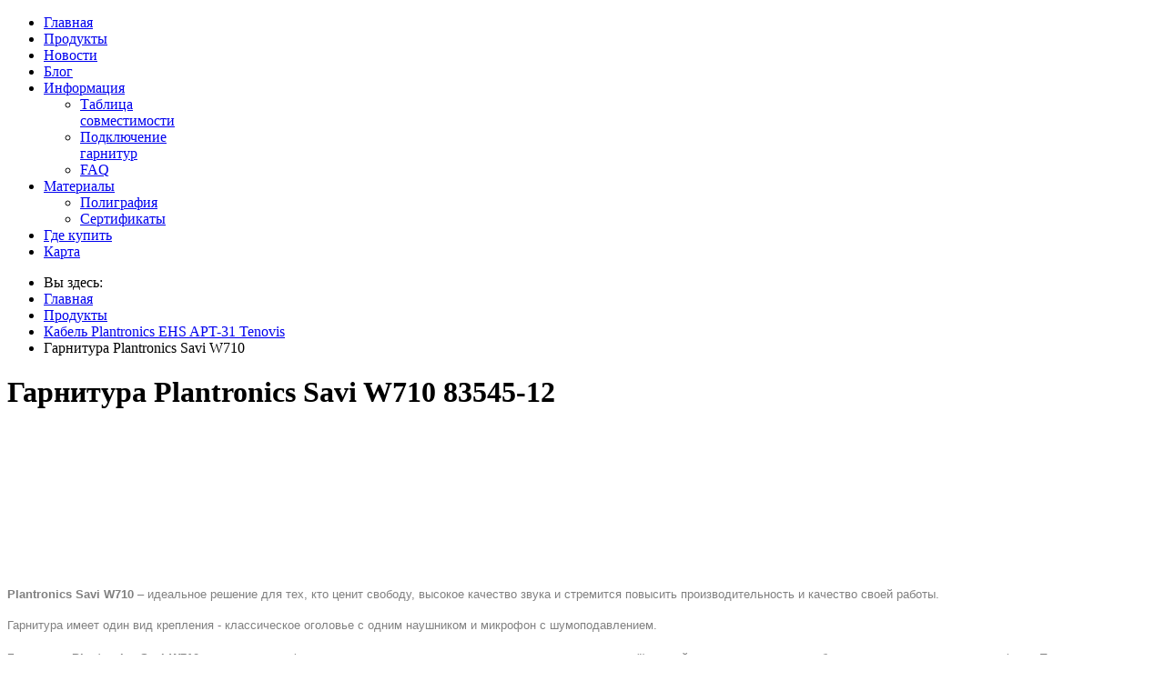

--- FILE ---
content_type: text/html; charset=utf-8
request_url: https://plantronics.kz/produkty/product/130-garnitura-plantronics-savi-w710/related_product-204.html
body_size: 10693
content:
<!doctype html>
<html xml:lang="ru-ru" lang="ru-ru" >
<head>
		<meta name="viewport" content="width=device-width, initial-scale=1.0">
	    	<base href="https://plantronics.kz/produkty/product/130-garnitura-plantronics-savi-w710/related_product-204.html" />
	<meta http-equiv="content-type" content="text/html; charset=utf-8" />
	<meta name="keywords" content="плантроникс, plantronics, купить в Алматы, plantroniks, bluetooth, наушник, гарнитура, hands-free, handsfree, беспроводное, ношения на ухе, гарнитура, беспроводной микрофон, телефон, сотовый, мобильный, связь, конференция, usb, телекоммуникации, мобильный, мобильность, voip, phone, компьютер, конференц-связь, голос, речь, аудио, центр обработки запросов, домашний офис, производительность, игры, офис, унифицированные коммуникации, UC." />
	<meta name="description" content="Гарнитура Plantronics Savi W710 имеет один вид крепления - классическое оголовье с одним наушником и микрофон с шумоподавлением." />
	<meta name="generator" content="Joomla! - Open Source Content Management" />
	<title>Гарнитура Plantronics Savi W710</title>
	<link href="/templates/rt_cerulean/favicon.ico" rel="shortcut icon" type="image/vnd.microsoft.icon" />
	<link href="/media/com_hikashop/css/frontend_old.css?t=1497516704" rel="stylesheet" type="text/css" />
	<link href="/plugins/system/jcemediabox/css/jcemediabox.css?v=1017" rel="stylesheet" type="text/css" />
	<link href="/plugins/system/jcemediabox/themes/standard/css/style.css?version=1017" rel="stylesheet" type="text/css" />
	<link href="/media/system/css/modal.css" rel="stylesheet" type="text/css" />
	<link href="/plugins/system/rokbox/assets/styles/rokbox.css" rel="stylesheet" type="text/css" />
	<link href="/templates/rt_cerulean/css-compiled/menu-29d3f3dff39b18c06af21fe99500bb4f.css" rel="stylesheet" type="text/css" />
	<link href="/libraries/gantry/css/grid-responsive.css" rel="stylesheet" type="text/css" />
	<link href="/templates/rt_cerulean/css/grid-responsive.css" rel="stylesheet" type="text/css" />
	<link href="/templates/rt_cerulean/css-compiled/bootstrap.css" rel="stylesheet" type="text/css" />
	<link href="/templates/rt_cerulean/css-compiled/master-bf34619637a27422bf92002f7e063a48.css" rel="stylesheet" type="text/css" />
	<link href="/templates/rt_cerulean/css/master-webkit.css" rel="stylesheet" type="text/css" />
	<link href="/templates/rt_cerulean/css-compiled/mediaqueries.css" rel="stylesheet" type="text/css" />
	<link href="/templates/rt_cerulean/css-compiled/thirdparty-k2.css" rel="stylesheet" type="text/css" />
	<style type="text/css">

#hikashop_category_information_module_186 div.hikashop_subcontainer {
	background:#FFFFFF;
}
#hikashop_category_information_module_186 .hikashop_rtop *,#hikashop_category_information_module_186 .hikashop_rbottom *{
	background:#FFFFFF;
}
			
#hikashop_category_information_module_186 div.hikashop_subcontainer,#hikashop_category_information_module_186 div.hikashop_subcontainer span {
	text-align:center;
}
#hikashop_category_information_module_186 div.hikashop_container {
	text-align:center;
}
			
#hikashop_category_information_module_186 div.hikashop_container {
	margin:10px 10px;
}
#hikashop_category_information_module_186 div.hikashop_category,#hikashop_category_information_module_186 div.hikashop_product{
	float:left;
}
#hikashop_category_information_module_186 .hikashop_subcontainer {
		 -moz-border-radius: 5px;
		-webkit-border-radius: 5px;
		-khtml-border-radius: 5px;
		border-radius: 5px;
}

			a, ul.menu li .separator {color:;}#rt-logo {background: url(/images/logo_9.png) 50% 0 no-repeat !important;}
#rt-logo {width: 189px;height: 79px;}

	</style>
	<script src="/media/com_hikashop/js/hikashop.js?v=230" type="text/javascript"></script>
	<script src="/plugins/system/jcemediabox/js/jcemediabox.js?v=1017" type="text/javascript"></script>
	<script src="/plugins/system/jcemediabox/js/mediaobject.js?v=1017" type="text/javascript"></script>
	<script src="/plugins/system/jcemediabox/addons/default.js?v=1017" type="text/javascript"></script>
	<script src="/media/system/js/mootools-core.js" type="text/javascript"></script>
	<script src="/media/system/js/core.js" type="text/javascript"></script>
	<script src="/media/system/js/mootools-more.js" type="text/javascript"></script>
	<script src="/media/system/js/modal.js" type="text/javascript"></script>
	<script src="/media/jui/js/jquery.min.js" type="text/javascript"></script>
	<script src="/media/jui/js/jquery-noconflict.js" type="text/javascript"></script>
	<script src="/media/jui/js/jquery-migrate.min.js" type="text/javascript"></script>
	<script src="/plugins/system/rokbox/assets/js/rokbox.js" type="text/javascript"></script>
	<script src="/libraries/gantry/js/gantry-totop.js" type="text/javascript"></script>
	<script src="/libraries/gantry/js/browser-engines.js" type="text/javascript"></script>
	<script src="/templates/rt_cerulean/js/rokmediaqueries.js" type="text/javascript"></script>
	<script src="/modules/mod_roknavmenu/themes/default/js/rokmediaqueries.js" type="text/javascript"></script>
	<script src="/templates/rt_cerulean/html/mod_roknavmenu/themes/default/js/sidemenu.js" type="text/javascript"></script>
	<script src="/media/jui/js/bootstrap.min.js" type="text/javascript"></script>
	<script type="text/javascript">
	JCEMediaObject.init('/', {flash:"10,0,22,87",windowmedia:"5,1,52,701",quicktime:"6,0,2,0",realmedia:"7,0,0,0",shockwave:"8,5,1,0"});JCEMediaBox.init({popup:{width:"",height:"",legacy:0,lightbox:0,shadowbox:0,resize:1,icons:1,overlay:1,overlayopacity:0.8,overlaycolor:"#000000",fadespeed:500,scalespeed:500,hideobjects:0,scrolling:"fixed",close:2,labels:{'close':'Закрыть','next':'Далее','previous':'Назад','cancel':'Отмена','numbers':'{$current} из {$total}'}},tooltip:{className:"tooltip",opacity:0.8,speed:150,position:"br",offsets:{x: 16, y: 16}},base:"/",imgpath:"plugins/system/jcemediabox/img",theme:"standard",themecustom:"",themepath:"plugins/system/jcemediabox/themes"});<!--
var hikashopFieldsJs=Array();
			hikashopFieldsJs['reqFieldsComp']=Array();
			hikashopFieldsJs['validFieldsComp']=Array();
//-->
<!--

			function hikashopToggleFields(new_value,namekey,field_type,id,prefix){
				var arr = new Array();
				var checked = 0;
				arr = document.getElementsByName('data['+field_type+']['+namekey+'][]');
				if(typeof arr[0] != 'undefined' && typeof arr[0].length != 'undefined'){
					var size = arr[0].length;
				}else{
					var size = arr.length;
				}
				if(prefix === undefined || !prefix || prefix.length == 0 || prefix.substr(-1) != '_')
					prefix = 'hikashop_';
				for(var c = 0; c < size; c++){
					if(typeof arr[0] != 'undefined' && typeof arr[0].length != 'undefined'){
						var obj = document.getElementsByName('data['+field_type+']['+namekey+'][]').item(0).item(c);
					}else{
						var obj = document.getElementsByName('data['+field_type+']['+namekey+'][]').item(c);
					}
					if((typeof obj.checked != 'undefined' && obj.checked) || (typeof obj.selected != 'undefined' && obj.selected)){
						checked++;
					}
					if((typeof obj.type != 'undefined' && obj.type=='checkbox')){
						var specialField = true;
					}
				}
				var checkedGood = 0;
				var count = 0;
				if(typeof hikashopFieldsJs != 'undefined' && typeof hikashopFieldsJs[field_type] != 'undefined'){
					for(var k in hikashopFieldsJs[field_type][namekey]) {
						if(typeof hikashopFieldsJs[field_type][namekey][k] == 'object'){
							for(var l in hikashopFieldsJs[field_type][namekey][k]){
								if(typeof hikashopFieldsJs[field_type][namekey][k][l] == 'string'){
									count++;
									newEl = document.getElementById(namekey+'_'+k);
									if(newEl && ((typeof newEl.checked != 'undefined' && newEl.checked) || (typeof newEl.selected != 'undefined' && newEl.selected))){
										checkedGood++;
									}
								}
							}
						}
					}
				}
				if(typeof arr[0] != 'undefined' && typeof arr[0].length != 'undefined' && count>1){
					var specialField = true;
				}
				if(typeof hikashopFieldsJs != 'undefined' && typeof hikashopFieldsJs[field_type] != 'undefined'){
					for(var j in hikashopFieldsJs[field_type][namekey]) {
						if(typeof hikashopFieldsJs[field_type][namekey][j] == 'object'){
							for(var i in hikashopFieldsJs[field_type][namekey][j]){
								if(typeof hikashopFieldsJs[field_type][namekey][j][i] == 'string'){
									var elementName = prefix+field_type+'_'+hikashopFieldsJs[field_type][namekey][j][i];
									if(id){
										elementName = elementName + '_' + id;
									}
									el = document.getElementById(elementName);
									if(!el) continue;
									if(specialField){
										if(checkedGood==count && checkedGood==checked && new_value!=''){
											el.style.display='';
											hikashopToggleFields(el.value,hikashopFieldsJs[field_type][namekey][j][i],field_type,id,prefix);
										}else{
											el.style.display='none';
											hikashopToggleFields('',hikashopFieldsJs[field_type][namekey][j][i],field_type,id,prefix);
										}
									}else{
										if(j==new_value){
											el.style.display='';
											hikashopToggleFields(el.value,hikashopFieldsJs[field_type][namekey][j][i],field_type,id,prefix);
										}else{
											el.style.display='none';
											hikashopToggleFields('',hikashopFieldsJs[field_type][namekey][j][i],field_type,id,prefix);
										}
									}
								}
							}
						}
					}
				}
			}
//-->

		jQuery(function($) {
			SqueezeBox.initialize({});
			SqueezeBox.assign($('a.modal').get(), {
				parse: 'rel'
			});
		});

		window.jModalClose = function () {
			SqueezeBox.close();
		};
		
		// Add extra modal close functionality for tinyMCE-based editors
		document.onreadystatechange = function () {
			if (document.readyState == 'interactive' && typeof tinyMCE != 'undefined' && tinyMCE)
			{
				if (typeof window.jModalClose_no_tinyMCE === 'undefined')
				{	
					window.jModalClose_no_tinyMCE = typeof(jModalClose) == 'function'  ?  jModalClose  :  false;
					
					jModalClose = function () {
						if (window.jModalClose_no_tinyMCE) window.jModalClose_no_tinyMCE.apply(this, arguments);
						tinyMCE.activeEditor.windowManager.close();
					};
				}
		
				if (typeof window.SqueezeBoxClose_no_tinyMCE === 'undefined')
				{
					if (typeof(SqueezeBox) == 'undefined')  SqueezeBox = {};
					window.SqueezeBoxClose_no_tinyMCE = typeof(SqueezeBox.close) == 'function'  ?  SqueezeBox.close  :  false;
		
					SqueezeBox.close = function () {
						if (window.SqueezeBoxClose_no_tinyMCE)  window.SqueezeBoxClose_no_tinyMCE.apply(this, arguments);
						tinyMCE.activeEditor.windowManager.close();
					};
				}
			}
		};
		
<!--

	function hikashopModifyQuantity(id,obj,add,form,type,moduleid){
		var d = document, cart_type="cart", addStr="", qty=1, e = null;
		if(type) cart_type = type;
		if(add) addStr = "&add=1";

		if(moduleid === undefined) moduleid = 0;

		if(obj){
			qty = parseInt(obj.value);
		}else if(document.getElementById("hikashop_product_quantity_field_"+id).value){
			qty = document.getElementById("hikashop_product_quantity_field_"+id).value;
		}
		if(form && document[form]){
			var varform = document[form];
			e = d.getElementById("hikashop_cart_type_"+id+"_"+moduleid);

			if(!e)
				e = d.getElementById("hikashop_cart_type_"+id);
			if(cart_type == "wishlist"){
				if(e) e.value = "wishlist";
				if(varform.cid) varform.cid.value = id;
				f = d.getElementById("type");
				if(f) f.value = "wishlist";
			}else{
				if(e) e.value = "cart";
				if(varform.cid) varform.cid.value = id;
			}
			if(varform.task) {
				varform.task.value = "updatecart";
			}

			var input = document.createElement("input");
			input.type = "hidden";
			input.name = "from_form";
			input.value = "true";
			varform.appendChild(input);

			varform.submit();
		}else{
			if(qty){
				
			}
			var url = "/produkty/product/updatecart/tmpl-component.html?from=module&product_id="+id+"&cart_type="+cart_type+"&hikashop_ajax=1&quantity="+qty+addStr+"&Itemid=102&return_url=L3Byb2R1a3R5L2NoZWNrb3V0Lmh0bWw%3D";
			var completeFct = function(result) {
				var hikaModule = false;
				var checkmodule = false;
				if(result == "notLogged"){ // if the customer is not logged and use add to wishlist, display a popup for the notice
					SqueezeBox.fromElement("hikashop_notice_wishlist_box_trigger_link",{parse: "rel"});
				}else if(result.indexOf("URL|") != "-1"){ // id the option is set to redirect, do the redirection
					result = result.replace("URL|","");
					window.location = result;
					return false;
				}else if(result != ""){ // if the result is not empty check for the module
					checkmodule = true;
				}
				if(checkmodule){
					if(cart_type != "wishlist") {
						hikaModule = window.document.getElementById("hikashop_cart_module");
					}else{
						hikaModule = window.document.getElementById("hikashop_wishlist_module");
					}
				}
				if(hikaModule) hikaModule.innerHTML = result;
			};
			try{
				new Ajax(url, {method: "get", onComplete: completeFct}).request();
			}catch(err){
				new Request({url: url, method: "get", onComplete: completeFct}).send();
			}
		}
		return false;
	}

//-->
if (typeof RokBoxSettings == 'undefined') RokBoxSettings = {pc: '100'};jQuery(function($){ $(".hasTooltip").tooltip({"html": true,"container": "body"}); });
	</script>
</head>
<body  class="logo-type-custom main-bg-blue main-accent2-bluecolor font-family-helvetica font-size-is-default menu-type-dropdownmenu menu-dropdownmenu-position-header-a layout-mode-responsive col12 option-com-hikashop menu-produkty ">
	<div class="rt-bg"><div class="rt-bg2">
		<div class="rt-top-section rt-dark">
			<div class="rt-container">
			    			    <header id="rt-top-surround">
										<div id="rt-top" >
						<div class="rt-container">
							<div class="rt-grid-12 rt-alpha rt-omega">
            <div class="rt-block logo-block">
            <a href="/" id="rt-logo"></a>
        </div>
        
</div>
							<div class="clear"></div>
						</div>
					</div>
																									<div id="rt-header">
						<div class="rt-container">
							<div class="rt-grid-12 rt-alpha rt-omega">
    	<div class="rt-block menu-block">
		<div class="gf-menu-device-container responsive-type-panel"></div>
<ul class="gf-menu l1 " >
                    <li class="item101" >

            <a class="item" href="/"  >
                <span>
                                        Главная                                    </span>
            </a>


                    </li>
                            <li class="item102 active last" >

            <a class="item" href="/produkty.html"  >
                <span>
                                        Продукты                                    </span>
            </a>


                    </li>
                            <li class="item108" >

            <a class="item" href="/novosti.html"  >
                <span>
                                        Новости                                    </span>
            </a>


                    </li>
                            <li class="item176" >

            <a class="item" href="/blog.html"  >
                <span>
                                        Блог                                    </span>
            </a>


                    </li>
                            <li class="item112 parent" >

            <a class="item" href="#"  >
                <span>
                                        Информация                                        <span class="border-fixer"></span>
                                    </span>
            </a>


            
                                    <div class="dropdown columns-1 " style="width:180px;">
                                                <div class="column col1"  style="width:180px;">
                            <ul class="l2">
                                                                                                                    <li class="item186" >

            <a class="item" href="/podklyuchenie/compatibility.html"  >
                <span>
                                        Таблица совместимости                                    </span>
            </a>


                    </li>
                                                                                                                                                                <li class="item187" >

            <a class="item" href="/podklyuchenie/podklyuchenie-garnitur.html"  >
                <span>
                                        Подключение гарнитур                                    </span>
            </a>


                    </li>
                                                                                                                                                                <li class="item138" >

            <a class="item" href="/podklyuchenie/faq12.html"  >
                <span>
                                        FAQ                                    </span>
            </a>


                    </li>
                                                                                                        </ul>
                        </div>
                                            </div>

                                    </li>
                            <li class="item189 parent" >

            <a class="item" href="/"  >
                <span>
                                        Материалы                                        <span class="border-fixer"></span>
                                    </span>
            </a>


            
                                    <div class="dropdown columns-1 " style="width:180px;">
                                                <div class="column col1"  style="width:180px;">
                            <ul class="l2">
                                                                                                                    <li class="item191" >

            <a class="item" href="/2014-04-25-09-10-48/poligrafiya.html"  >
                <span>
                                        Полиграфия                                    </span>
            </a>


                    </li>
                                                                                                                                                                <li class="item192" >

            <a class="item" href="/2014-04-25-09-10-48/sertifikaty.html"  >
                <span>
                                        Сертификаты                                    </span>
            </a>


                    </li>
                                                                                                        </ul>
                        </div>
                                            </div>

                                    </li>
                            <li class="item117" >

            <a class="item" href="/gde-kupit.html"  >
                <span>
                                        Где купить                                    </span>
            </a>


                    </li>
                            <li class="item175" >

            <a class="item" href="/карта.html"  >
                <span>
                                        Карта                                    </span>
            </a>


                    </li>
            </ul>	</div>
	
</div>
							<div class="clear"></div>
						</div>
					</div>
														</header>
				
				<div class="clear"></div>
			</div>
		</div>
				<div id="rt-transition">
			<div class="rt-container main-surround">
								<div class="rt-body-straight"><div class="left-top-pointer"></div><div class="right-top-pointer"></div></div>
								<div id="rt-mainbody-surround">
					<div class="rt-container">
									    <div id="rt-drawer">
				        <div class="rt-container">
				            				            <div class="clear"></div>
				        </div>
				    </div>
				    																				<div id="rt-breadcrumbs">
						<div class="rt-grid-12 rt-alpha rt-omega">
               <div class="rt-block ">
           		<div class="module-surround">
	           			            <div class="module-content">
		                
<ul itemscope itemtype="https://schema.org/BreadcrumbList" class="breadcrumb">
			<li>
			Вы здесь: &#160;
		</li>
	
				<li itemprop="itemListElement" itemscope itemtype="https://schema.org/ListItem">
									<a itemprop="item" href="/" class="pathway"><span itemprop="name">Главная</span></a>
				
									<span class="divider">
						<img src="/media/system/images/arrow.png" alt="" />					</span>
								<meta itemprop="position" content="1">
			</li>
					<li itemprop="itemListElement" itemscope itemtype="https://schema.org/ListItem">
									<a itemprop="item" href="/produkty/category.html" class="pathway"><span itemprop="name">Продукты</span></a>
				
									<span class="divider">
						<img src="/media/system/images/arrow.png" alt="" />					</span>
								<meta itemprop="position" content="2">
			</li>
					<li itemprop="itemListElement" itemscope itemtype="https://schema.org/ListItem">
									<a itemprop="item" href="/produkty/product/204-kabel-plantronics-ehs-apt-31-tenovis.html" class="pathway"><span itemprop="name">Кабель Plantronics EHS APT-31 Tenovis</span></a>
				
									<span class="divider">
						<img src="/media/system/images/arrow.png" alt="" />					</span>
								<meta itemprop="position" content="3">
			</li>
					<li itemprop="itemListElement" itemscope itemtype="https://schema.org/ListItem" class="active">
				<span itemprop="name">
					Гарнитура Plantronics Savi W710				</span>
				<meta itemprop="position" content="4">
			</li>
		</ul>
		            </div>
                </div>
                           </div>
	
</div>
						<div class="clear"></div>
					</div>
																								    	          
<div id="rt-main" class="mb12">
    <div class="rt-grid-12 ">
                		<div class="rt-block">
            <div id="rt-mainbody">
				<div class="component-content">
                	<div style="display:none;"><a rel="{handler: 'iframe',size: {x: 480, y: 140}}" id="hikashop_notice_box_trigger_link" href="/produkty/checkout/notice/cart_type-cart/tmpl-component.html"></a><a rel="{handler: 'iframe',size: {x: 480, y: 140}}" id="hikashop_notice_wishlist_box_trigger_link" href="/produkty/checkout/notice/cart_type-wishlist/tmpl-component.html"></a></div>
<div id="hikashop_product_83545-12_page" class="hikashop_product_page" itemscope itemtype="http://schema.org/Product">
<div class='clear_both'></div>	<form action="/produkty/product/updatecart.html" method="post" name="hikashop_product_form" enctype="multipart/form-data">
	<div id="hikashop_product_top_part" class="hikashop_product_top_part">
	<h1>
		<span id="hikashop_product_name_main" itemprop="name" class="hikashop_product_name_main">
			Гарнитура Plantronics Savi W710		</span>
				<span id="hikashop_product_code_main" class="hikashop_product_code_main">
			83545-12		</span>
			</h1>
</div>
<div id="hikashop_product_left_part" class="hikashop_product_left_part span6">
	<div id="hikashop_product_image_main" class="hikashop_global_image_div" style="">
	<div id="hikashop_main_image_div" class="hikashop_main_image_div">
		
				<div class="hikashop_product_main_image_thumb" id="hikashop_image_main_thumb_div"  >
					<div style="height:120px;text-align:center;clear:both;" class="hikashop_product_main_image">
						<div style="position:relative;text-align:center;clear:both;width:100px;margin: auto;" class="hikashop_product_main_image_subdiv">
						<a  onclick="SqueezeBox.fromElement(this,{parse:'rel'});return false;" href="/media/com_hikashop/upload/savi_w710_896988971.png" rel="{handler:'image'}" target="_blank"><img id="hikashop_main_image" itemprop="image" style="margin-top:10px;margin-bottom:10px;display:inline-block;vertical-align:middle" title="" alt="" src="/media/com_hikashop/upload/thumbnails/100x100f/savi_w710_896988971.png"/></a>						</div>
					</div>
				</div>
						</div>
			<div id="hikashop_small_image_div" class="hikashop_small_image_div">
				</div>
</div>
<script type="text/javascript">
if(!window.localPage)
	window.localPage = {};
if(!window.localPage.images)
	window.localPage.images = {};
window.localPage.changeImage = function(el, id, url, width, height, title, alt) {
	var d = document, target = d.getElementById(id);
	if(!target) return false;
	target.src = url;
	target.width = width;
	target.height = height;
	target.title = title;
	target.alt = alt;
	window.localPage.images[id] = el;
	return false;
};
window.localPage.openImage = function(id) {
	if(!window.localPage.images[id])
		window.localPage.images[id] = document.getElementById('hikashop_first_thumbnail');
	window.localPage.images[id].click();
	return false;
};
</script>
</div>

<div id="hikashop_product_right_part" class="hikashop_product_right_part span6">
		<div id="hikashop_product_vote_mini" class="hikashop_product_vote_mini">
			</div>
	<span id="hikashop_product_price_main" class="hikashop_product_price_main">
			</span>
		<br />
			<br />
			<div id="hikashop_product_quantity_main" class="hikashop_product_quantity_main">
					</div>
		<div id="hikashop_product_contact_main" class="hikashop_product_contact_main">
			</div>
		<span id="hikashop_product_id_main" class="hikashop_product_id_main">
		<input type="hidden" name="product_id" value="130" />
	</span>
	</div>
<div id="hikashop_product_bottom_part" class="hikashop_product_bottom_part">
		<div id="hikashop_product_description_main" class="hikashop_product_description_main" itemprop="description">
		<p style="text-align: justify;"><span style="color: #808080; font-family: Arial, Helvetica, sans-serif; font-size: 10pt; text-indent: 20px;"><strong>Plantronics Savi W710</strong>&nbsp;– идеальное решение для тех, кто ценит свободу, высокое качество звука и стремится повысить производительность и качество своей работы.</span></p>
<p style="text-align: justify;"><span style="color: #808080; font-family: arial, helvetica, sans-serif; font-size: 10pt; text-indent: 20px;"><span style="line-height: 20px;">Гарнитура имеет один вид крепления - классическое оголовье с одним наушником и микрофон с шумоподавлением.</span></span></p>
<p align="JUSTIFY" style="text-align: justify;"><span style="font-family: arial, helvetica, sans-serif; font-size: 10pt; color: #808080;"><strong><span color="#000000"><span face="Noto sans, Verdana, arial, sans-serif">Гарнитура&nbsp;</span></span><span color="#000000"><span face="Noto sans, Verdana, arial, sans-serif">Plantronics Savi W710</span></span></strong><span color="#000000"><span face="Noto sans, Verdana, arial, sans-serif">&nbsp;является многофункциональным решением, подключающимся сразу к трем (!) устройствам - компьютеру, мобильному и стационарному телефону. При помощи нажатия всего лишь одной кнопки, пользователь может выбрать линию, по которой он будет разговаривать, а оптимизация с Унифицированными Коммуникациями (UC) обеспечит автоматическое обновление статуса в софтфоне, что позволит коллегам всегда видеть уровень занятости пользователя, вне зависимости от того, какую линию он выбрал.</span></span></span></p>
<p align="JUSTIFY" style="text-align: justify;"><span color="#000000" style="font-family: arial, helvetica, sans-serif; font-size: 10pt; color: #808080;"><span face="Noto sans, Verdana, arial, sans-serif">Важной особенностью гарнитуры Plantronics Savi W710 является наличие большого количества аудио технологий, обеспечивающие идеальное качество звука как для пользователя, так и для его собеседника.</span></span></p>
<p align="JUSTIFY" style="text-align: justify;"><span color="#000000" style="font-family: arial, helvetica, sans-serif; font-size: 10pt; color: #808080;"><span face="Noto sans, Verdana, arial, sans-serif">Голос пользователя поступает в микрофон с системой шумоподавления, уменьшающий фоновый шум, тем самым снижая напряжение на слух собеседника. После этого, звук подвергается цифровой обработке (технология EDSP) и его последующей передаче в широкополосном формате (технология CAT-iq), что позволяет обеспечить высококачественное и естественное звучание голоса в любых условиях. В свою очередь, слух пользователя защищает технология SoundGuard Digital, ограждая его от длительного воздействия шумов и резких звуковых перепадов свыше 85 дБА.</span></span></p>
<p align="JUSTIFY" style="text-align: justify;"><span color="#000000" style="font-family: arial, helvetica, sans-serif; font-size: 10pt; color: #808080;"><span face="Noto sans, Verdana, arial, sans-serif">Дополнительной функцией Plantronics Savi W710 является возможность создания конференции между гарнитурой пользователя и двумя из трех возможных устройств (компьютера, мобильного или стационарного телефона). При этом, к базовой станции Savi W710 можно также подключить до 3 дополнительных гарнитур, тем самым пригласив в конференцию еще трех участников! Свободу перемещения для них обеспечит используемая DECT-технология, позволяющая передвигаться по офису на расстояние до 120 метров от базового блока Savi W710 и обеспечивающая стабильное соединение, защищая его от помех создаваемых сетями Wi-Fi.</span></span></p>
<ul>
<li style="text-align: justify;"><span style="font-size: 10pt; font-family: arial, helvetica, sans-serif; color: #808080;">DECT-технология обеспечивает лучшее в своем классе звучание и защищает сигнал от помех сетей Wi-Fi</span></li>
<li style="text-align: justify;"><span style="font-size: 10pt; font-family: arial, helvetica, sans-serif; color: #808080;">Технология CAT-iq обеспечивает передачу широкополосного аудиосигнала в диапазоне частот до 6800 Гц</span></li>
<li style="text-align: justify;"><span style="font-size: 10pt; font-family: arial, helvetica, sans-serif; color: #808080;">Технология SoundGuard ® Digital ™ - защищает слух пользователя от длительного воздействия шумов и резких звуковых перепадов свыше 85дБА</span></li>
<li style="text-align: justify;"><span style="font-size: 10pt; font-family: arial, helvetica, sans-serif; color: #808080;">Усовершенствованная цифровая обработка сигнала - EDSP (Enhanced Digital Signal Processing) обеспечивает естественное звучание голоса</span></li>
<li style="text-align: justify;"><span style="font-size: 10pt; font-family: arial, helvetica, sans-serif; color: #808080;">Адаптивная система питания обеспечивает большее время работы аккумулятора в режиме разговора или ожидания</span></li>
<li style="text-align: justify;"><span style="font-size: 10pt; font-family: arial, helvetica, sans-serif; color: #808080;">Микрофон с системой шумоподавления</span></li>
<li style="text-align: justify;"><span style="font-size: 10pt; font-family: arial, helvetica, sans-serif; color: #808080;">Проведение конференц-вызовов с возможностью подключения до 3-х дополнительных гарнитур&nbsp;<span style="color: #808080; font-family: arial, helvetica, sans-serif; font-size: 13px; line-height: 20px; text-align: justify;">(</span><strong style="color: #808080; font-family: arial, helvetica, sans-serif; font-size: 13px; line-height: 20px; text-align: justify;">дополнительные гарнитуры приобретаются отдельно</strong><span style="color: #808080; font-family: arial, helvetica, sans-serif; font-size: 13px; line-height: 20px; text-align: justify;">)</span></span></li>
<li style="text-align: justify;"><span style="font-size: 10pt; font-family: arial, helvetica, sans-serif; color: #808080;">Удаленный прием/завершение вызова нажатием одной кнопки</span></li>
<li style="text-align: justify;"><span style="font-size: 10pt; font-family: arial, helvetica, sans-serif; color: #808080;">Регулировка громкости в наушнике гарнитуры</span></li>
<li style="text-align: justify;"><span style="font-size: 10pt; font-family: arial, helvetica, sans-serif; color: #808080;">Кнопка отключения микрофона (Mute)</span></li>
<li style="text-align: justify;"><span style="font-size: 10pt; font-family: arial, helvetica, sans-serif; color: #808080;">Индикатор уровня заряда аккумулятора в виде иконки (значка) на экране компьютера</span></li>
<li style="text-align: justify;"><span style="font-size: 10pt; font-family: arial, helvetica, sans-serif; color: #808080;">Радиус работы гарнитуры - до 120 метров</span></li>
<li style="text-align: justify;"><span style="font-size: 10pt; font-family: arial, helvetica, sans-serif; color: #808080;">Время работы в режиме разговора — до 9 часов</span></li>
<li style="text-align: justify;"><span style="font-size: 10pt; font-family: arial, helvetica, sans-serif; color: #808080;">Вес гарнитуры - 72 гр</span></li>
</ul>
<p style="text-align: justify;"><strong><span style="color: #808080; font-size: 10pt; font-family: arial, helvetica, sans-serif;">Удаленное принятие вызова</span></strong></p>
<p style="text-align: justify;"><span style="color: #808080; font-size: 10pt; font-family: arial, helvetica, sans-serif;">Беспроводная гарнитура подключается к телефону вместе со стандартной телефонной трубкой. Это позволяет при желании использовать для разговора обычную трубку, или переключать звонок на гарнитуру и обратно.</span></p>
<p style="text-align: justify;"><span style="color: #808080; font-size: 10pt; font-family: arial, helvetica, sans-serif;">Для возможности удаленного принятия вызова вместе с беспроводной гарнитурой необходимо использовать специальное устройство - микролифт, которое подключается к базовому блоку гарнитуры и осуществляет принятие/завершение вызова по сигналу гарнитуры.</span></p>
<p style="text-align: justify;"><strong><span style="color: #808080; font-size: 10pt; font-family: arial, helvetica, sans-serif;">Микролифт HL10/S</span></strong></p>
<p style="text-align: justify;"><span style="color: #808080; font-size: 10pt; font-family: arial, helvetica, sans-serif;">HL10/S осуществляет механическое поднятие трубки и подходит практически к любому телефонному аппарату.&nbsp;</span><span style="color: #808080; font-size: 10pt; font-family: arial, helvetica, sans-serif;">Для начала разговора телефонная трубка снимается с рычага, а после завершения - возвращается на место.&nbsp;</span><span style="color: #808080; font-size: 10pt; font-family: arial, helvetica, sans-serif;"><strong>В комплект беспроводного решения не входит, приобретается отдельно.</strong></span></p>
<p><span style="color: #808080; font-size: 10pt; font-family: arial, helvetica, sans-serif;"><img style="display: block; margin-left: auto; margin-right: auto;" src="/images/cs510_sk_3.jpg" alt="" /></span></p>
<p style="text-align: justify;"><strong><span style="color: #808080; font-size: 10pt; font-family: arial, helvetica, sans-serif;">Электронные микролифты</span></strong></p>
<p style="text-align: justify;"><span style="color: #808080; font-size: 10pt; font-family: arial, helvetica, sans-serif;">Электронный микролифт подключается между базовым блоком гарнитуры и телефонным аппаратом и предназначен для так называемого «электронного принятия вызова», т.е. принятия/осуществления вызова без механического поднятия трубки с телефонного аппарата. Это особенно удобно, когда телефон висит на стене или конструкция телефона не позволяет использовать HL10/S.&nbsp;<strong><span style="font-size: 10pt;">В комплект беспроводного решения не входит, приобретается отдельно.</span></strong></span></p>
<p style="text-align: center;"><span style="color: #808080; font-size: 10pt; font-family: arial, helvetica, sans-serif;"><img src="/images/cs510_sk_4.jpg" alt="" /></span></p>
<p style="text-align: justify;">&nbsp;</p>	</div>
	<span id="hikashop_product_url_main" class="hikashop_product_url_main">
			</span>
	<div id="hikashop_product_files_main" class="hikashop_product_files_main">
	</div>
		</div>
			<input type="hidden" name="cart_type" id="type" value="cart"/>
		<input type="hidden" name="add" value="1"/>
		<input type="hidden" name="ctrl" value="product"/>
		<input type="hidden" name="task" value="updatecart"/>
		<input type="hidden" name="return_url" value="L3Byb2R1a3R5L2NoZWNrb3V0Lmh0bWw%3D"/>
	</form>
					<div class="hikashop_submodules" id="hikashop_submodules" style="clear:both">
			<div id="hikashop_module_186" class="hikashop_module ">
<div id="hikashop_category_information_module_186" class="hikashop_category_information hikashop_products_listing_main">	<h2>
	Сопутствующие товары	</h2>
		<div class="hikashop_products_listing">
	<div class="hikashop_products">
			<div class="hikashop_product hikashop_product_column_1 hikashop_product_row_1" style="width:32%;">
				<div class="hikashop_container">
					<div class="hikashop_subcontainer hikashop_subcontainer_border">
<!-- PRODUCT IMG -->
<div style="height:150px;text-align:center;clear:both;" class="hikashop_product_image">
	<div style="position:relative;text-align:center;clear:both;width:150px;margin: auto;" class="hikashop_product_image_subdiv">
					<a href="/produkty/product/201-kabel-plantronics-ehs-apa-23-alcatel/related_product-130.html" title="Кабель Plantronics EHS APA-23 Alcatel">
		<img class="hikashop_product_listing_image" title="" alt="" src="/media/com_hikashop/upload/thumbnails/150x150f/apa-23_1243008766.png"/>			</a>
			</div>
</div>
<!-- EO PRODUCT IMG -->

<!-- PRODUCT PRICE -->
<!-- EO PRODUCT PRICE -->

<!-- PRODUCT NAME -->
<span class="hikashop_product_name">
			<a href="/produkty/product/201-kabel-plantronics-ehs-apa-23-alcatel/related_product-130.html">
	Кабель Plantronics EHS APA-23 Alcatel		</a>
	</span>
<!-- EO PRODUCT NAME -->

<!-- PRODUCT CODE -->
	<span class='hikashop_product_code_list'>
									<a href="/produkty/product/201-kabel-plantronics-ehs-apa-23-alcatel/related_product-130.html">
			APA-23 				</a>
						</span>
<!-- EO PRODUCT CODE -->


<!-- PRODUCT VOTE -->
<!-- EO PRODUCT VOTE -->

<!-- ADD TO CART BUTTON AREA -->
<!-- EO ADD TO CART BUTTON AREA -->

<!-- COMPARISON AREA -->
<!-- EO COMPARISON AREA -->
					</div>
				</div>
			</div>
			<div class="hikashop_product hikashop_product_column_2 hikashop_product_row_1" style="width:32%;">
				<div class="hikashop_container">
					<div class="hikashop_subcontainer hikashop_subcontainer_border">
<!-- PRODUCT IMG -->
<div style="height:150px;text-align:center;clear:both;" class="hikashop_product_image">
	<div style="position:relative;text-align:center;clear:both;width:150px;margin: auto;" class="hikashop_product_image_subdiv">
					<a href="/produkty/product/202-kabel-plantronics-ehs-apc-41-cisco/related_product-130.html" title="Кабель Plantronics EHS APC-41 Cisco">
		<img class="hikashop_product_listing_image" title="" alt="" src="/media/com_hikashop/upload/thumbnails/150x150f/apc-41.png"/>			</a>
			</div>
</div>
<!-- EO PRODUCT IMG -->

<!-- PRODUCT PRICE -->
<!-- EO PRODUCT PRICE -->

<!-- PRODUCT NAME -->
<span class="hikashop_product_name">
			<a href="/produkty/product/202-kabel-plantronics-ehs-apc-41-cisco/related_product-130.html">
	Кабель Plantronics EHS APC-41 Cisco		</a>
	</span>
<!-- EO PRODUCT NAME -->

<!-- PRODUCT CODE -->
	<span class='hikashop_product_code_list'>
									<a href="/produkty/product/202-kabel-plantronics-ehs-apc-41-cisco/related_product-130.html">
			APC-41				</a>
						</span>
<!-- EO PRODUCT CODE -->


<!-- PRODUCT VOTE -->
<!-- EO PRODUCT VOTE -->

<!-- ADD TO CART BUTTON AREA -->
<!-- EO ADD TO CART BUTTON AREA -->

<!-- COMPARISON AREA -->
<!-- EO COMPARISON AREA -->
					</div>
				</div>
			</div>
			<div class="hikashop_product hikashop_product_column_3 hikashop_product_row_1" style="width:32%;">
				<div class="hikashop_container">
					<div class="hikashop_subcontainer hikashop_subcontainer_border">
<!-- PRODUCT IMG -->
<div style="height:150px;text-align:center;clear:both;" class="hikashop_product_image">
	<div style="position:relative;text-align:center;clear:both;width:150px;margin: auto;" class="hikashop_product_image_subdiv">
					<a href="/produkty/product/203-kabel-plantronics-ehs-aps-11-siemens/related_product-130.html" title="Кабель Plantronics EHS APS-11 Siemens">
		<img class="hikashop_product_listing_image" title="" alt="" src="/media/com_hikashop/upload/thumbnails/150x150f/aps-11.png"/>			</a>
			</div>
</div>
<!-- EO PRODUCT IMG -->

<!-- PRODUCT PRICE -->
<!-- EO PRODUCT PRICE -->

<!-- PRODUCT NAME -->
<span class="hikashop_product_name">
			<a href="/produkty/product/203-kabel-plantronics-ehs-aps-11-siemens/related_product-130.html">
	Кабель Plantronics EHS APS-11 Siemens		</a>
	</span>
<!-- EO PRODUCT NAME -->

<!-- PRODUCT CODE -->
	<span class='hikashop_product_code_list'>
									<a href="/produkty/product/203-kabel-plantronics-ehs-aps-11-siemens/related_product-130.html">
			APS-11 				</a>
						</span>
<!-- EO PRODUCT CODE -->


<!-- PRODUCT VOTE -->
<!-- EO PRODUCT VOTE -->

<!-- ADD TO CART BUTTON AREA -->
<!-- EO ADD TO CART BUTTON AREA -->

<!-- COMPARISON AREA -->
<!-- EO COMPARISON AREA -->
					</div>
				</div>
			</div>
			<div style="clear:both"></div>
			<div class="hikashop_product hikashop_product_column_1 hikashop_product_row_2" style="width:32%;">
				<div class="hikashop_container">
					<div class="hikashop_subcontainer hikashop_subcontainer_border">
<!-- PRODUCT IMG -->
<div style="height:150px;text-align:center;clear:both;" class="hikashop_product_image">
	<div style="position:relative;text-align:center;clear:both;width:150px;margin: auto;" class="hikashop_product_image_subdiv">
					<a href="/produkty/product/204-kabel-plantronics-ehs-apt-31-tenovis/related_product-130.html" title="Кабель Plantronics EHS APT-31 Tenovis">
		<img class="hikashop_product_listing_image" title="" alt="" src="/media/com_hikashop/upload/thumbnails/150x150f/apt-31.png"/>			</a>
			</div>
</div>
<!-- EO PRODUCT IMG -->

<!-- PRODUCT PRICE -->
<!-- EO PRODUCT PRICE -->

<!-- PRODUCT NAME -->
<span class="hikashop_product_name">
			<a href="/produkty/product/204-kabel-plantronics-ehs-apt-31-tenovis/related_product-130.html">
	Кабель Plantronics EHS APT-31 Tenovis		</a>
	</span>
<!-- EO PRODUCT NAME -->

<!-- PRODUCT CODE -->
	<span class='hikashop_product_code_list'>
									<a href="/produkty/product/204-kabel-plantronics-ehs-apt-31-tenovis/related_product-130.html">
			APT-31 				</a>
						</span>
<!-- EO PRODUCT CODE -->


<!-- PRODUCT VOTE -->
<!-- EO PRODUCT VOTE -->

<!-- ADD TO CART BUTTON AREA -->
<!-- EO ADD TO CART BUTTON AREA -->

<!-- COMPARISON AREA -->
<!-- EO COMPARISON AREA -->
					</div>
				</div>
			</div>
			<div class="hikashop_product hikashop_product_column_2 hikashop_product_row_2" style="width:32%;">
				<div class="hikashop_container">
					<div class="hikashop_subcontainer hikashop_subcontainer_border">
<!-- PRODUCT IMG -->
<div style="height:150px;text-align:center;clear:both;" class="hikashop_product_image">
	<div style="position:relative;text-align:center;clear:both;width:150px;margin: auto;" class="hikashop_product_image_subdiv">
					<a href="/produkty/product/205-kabel-plantronics-ehs-apu-71-cisco-nortel/related_product-130.html" title="Кабель Plantronics EHS APU-71 Cisco, Nortel">
		<img class="hikashop_product_listing_image" title="" alt="" src="/media/com_hikashop/upload/thumbnails/150x150f/apu-71.png"/>			</a>
			</div>
</div>
<!-- EO PRODUCT IMG -->

<!-- PRODUCT PRICE -->
<!-- EO PRODUCT PRICE -->

<!-- PRODUCT NAME -->
<span class="hikashop_product_name">
			<a href="/produkty/product/205-kabel-plantronics-ehs-apu-71-cisco-nortel/related_product-130.html">
	Кабель Plantronics EHS APU-71 Cisco, Nortel		</a>
	</span>
<!-- EO PRODUCT NAME -->

<!-- PRODUCT CODE -->
	<span class='hikashop_product_code_list'>
									<a href="/produkty/product/205-kabel-plantronics-ehs-apu-71-cisco-nortel/related_product-130.html">
			APU-71				</a>
						</span>
<!-- EO PRODUCT CODE -->


<!-- PRODUCT VOTE -->
<!-- EO PRODUCT VOTE -->

<!-- ADD TO CART BUTTON AREA -->
<!-- EO ADD TO CART BUTTON AREA -->

<!-- COMPARISON AREA -->
<!-- EO COMPARISON AREA -->
					</div>
				</div>
			</div>
			<div class="hikashop_product hikashop_product_column_3 hikashop_product_row_2" style="width:32%;">
				<div class="hikashop_container">
					<div class="hikashop_subcontainer hikashop_subcontainer_border">
<!-- PRODUCT IMG -->
<div style="height:150px;text-align:center;clear:both;" class="hikashop_product_image">
	<div style="position:relative;text-align:center;clear:both;width:150px;margin: auto;" class="hikashop_product_image_subdiv">
					<a href="/produkty/product/206-kabel-plantronics-ehs-apv-63-avaya/related_product-130.html" title="Кабель Plantronics EHS APV-63 Avaya">
		<img class="hikashop_product_listing_image" title="" alt="" src="/media/com_hikashop/upload/thumbnails/150x150f/apv-63.png"/>			</a>
			</div>
</div>
<!-- EO PRODUCT IMG -->

<!-- PRODUCT PRICE -->
<!-- EO PRODUCT PRICE -->

<!-- PRODUCT NAME -->
<span class="hikashop_product_name">
			<a href="/produkty/product/206-kabel-plantronics-ehs-apv-63-avaya/related_product-130.html">
	Кабель Plantronics EHS APV-63 Avaya		</a>
	</span>
<!-- EO PRODUCT NAME -->

<!-- PRODUCT CODE -->
	<span class='hikashop_product_code_list'>
									<a href="/produkty/product/206-kabel-plantronics-ehs-apv-63-avaya/related_product-130.html">
			APV-63				</a>
						</span>
<!-- EO PRODUCT CODE -->


<!-- PRODUCT VOTE -->
<!-- EO PRODUCT VOTE -->

<!-- ADD TO CART BUTTON AREA -->
<!-- EO ADD TO CART BUTTON AREA -->

<!-- COMPARISON AREA -->
<!-- EO COMPARISON AREA -->
					</div>
				</div>
			</div>
			<div style="clear:both"></div>
			<div class="hikashop_product hikashop_product_column_1 hikashop_product_row_3" style="width:32%;">
				<div class="hikashop_container">
					<div class="hikashop_subcontainer hikashop_subcontainer_border">
<!-- PRODUCT IMG -->
<div style="height:150px;text-align:center;clear:both;" class="hikashop_product_image">
	<div style="position:relative;text-align:center;clear:both;width:150px;margin: auto;" class="hikashop_product_image_subdiv">
					<a href="/produkty/product/207-kabel-plantronics-ehs-apv-66-avaya/related_product-130.html" title="Кабель Plantronics EHS APV-66 Avaya">
		<img class="hikashop_product_listing_image" title="" alt="" src="/media/com_hikashop/upload/thumbnails/150x150f/apv-66.png"/>			</a>
			</div>
</div>
<!-- EO PRODUCT IMG -->

<!-- PRODUCT PRICE -->
<!-- EO PRODUCT PRICE -->

<!-- PRODUCT NAME -->
<span class="hikashop_product_name">
			<a href="/produkty/product/207-kabel-plantronics-ehs-apv-66-avaya/related_product-130.html">
	Кабель Plantronics EHS APV-66 Avaya		</a>
	</span>
<!-- EO PRODUCT NAME -->

<!-- PRODUCT CODE -->
	<span class='hikashop_product_code_list'>
									<a href="/produkty/product/207-kabel-plantronics-ehs-apv-66-avaya/related_product-130.html">
			APV-66				</a>
						</span>
<!-- EO PRODUCT CODE -->


<!-- PRODUCT VOTE -->
<!-- EO PRODUCT VOTE -->

<!-- ADD TO CART BUTTON AREA -->
<!-- EO ADD TO CART BUTTON AREA -->

<!-- COMPARISON AREA -->
<!-- EO COMPARISON AREA -->
					</div>
				</div>
			</div>
			<div class="hikashop_product hikashop_product_column_2 hikashop_product_row_3" style="width:32%;">
				<div class="hikashop_container">
					<div class="hikashop_subcontainer hikashop_subcontainer_border">
<!-- PRODUCT IMG -->
<div style="height:150px;text-align:center;clear:both;" class="hikashop_product_image">
	<div style="position:relative;text-align:center;clear:both;width:150px;margin: auto;" class="hikashop_product_image_subdiv">
					<a href="/produkty/product/236-plantronics-hl10-s-pryamoe-podklyuchenie/related_product-130.html" title="Plantronics HL10/S, прямое подключение">
		<img class="hikashop_product_listing_image" title="" alt="" src="/media/com_hikashop/upload/thumbnails/150x150f/ehs_282247938.png"/>			</a>
			</div>
</div>
<!-- EO PRODUCT IMG -->

<!-- PRODUCT PRICE -->
<!-- EO PRODUCT PRICE -->

<!-- PRODUCT NAME -->
<span class="hikashop_product_name">
			<a href="/produkty/product/236-plantronics-hl10-s-pryamoe-podklyuchenie/related_product-130.html">
	Plantronics HL10/S, прямое подключение		</a>
	</span>
<!-- EO PRODUCT NAME -->

<!-- PRODUCT CODE -->
	<span class='hikashop_product_code_list'>
									<a href="/produkty/product/236-plantronics-hl10-s-pryamoe-podklyuchenie/related_product-130.html">
			 HL10/S				</a>
						</span>
<!-- EO PRODUCT CODE -->


<!-- PRODUCT VOTE -->
<!-- EO PRODUCT VOTE -->

<!-- ADD TO CART BUTTON AREA -->
<!-- EO ADD TO CART BUTTON AREA -->

<!-- COMPARISON AREA -->
<!-- EO COMPARISON AREA -->
					</div>
				</div>
			</div>
			<div class="hikashop_product hikashop_product_column_3 hikashop_product_row_3" style="width:32%;">
				<div class="hikashop_container">
					<div class="hikashop_subcontainer hikashop_subcontainer_border">
<!-- PRODUCT IMG -->
<div style="height:150px;text-align:center;clear:both;" class="hikashop_product_image">
	<div style="position:relative;text-align:center;clear:both;width:150px;margin: auto;" class="hikashop_product_image_subdiv">
					<a href="/produkty/product/275-kabel-plantronics-ehs-apc-82-cisco/related_product-130.html" title="Кабель Plantronics EHS APC-82 Cisco">
		<img class="hikashop_product_listing_image" title="" alt="" src="/media/com_hikashop/upload/thumbnails/150x150f/apd-80.png"/>			</a>
			</div>
</div>
<!-- EO PRODUCT IMG -->

<!-- PRODUCT PRICE -->
<!-- EO PRODUCT PRICE -->

<!-- PRODUCT NAME -->
<span class="hikashop_product_name">
			<a href="/produkty/product/275-kabel-plantronics-ehs-apc-82-cisco/related_product-130.html">
	Кабель Plantronics EHS APC-82 Cisco		</a>
	</span>
<!-- EO PRODUCT NAME -->

<!-- PRODUCT CODE -->
	<span class='hikashop_product_code_list'>
									<a href="/produkty/product/275-kabel-plantronics-ehs-apc-82-cisco/related_product-130.html">
			APC-82				</a>
						</span>
<!-- EO PRODUCT CODE -->


<!-- PRODUCT VOTE -->
<!-- EO PRODUCT VOTE -->

<!-- ADD TO CART BUTTON AREA -->
<!-- EO ADD TO CART BUTTON AREA -->

<!-- COMPARISON AREA -->
<!-- EO COMPARISON AREA -->
					</div>
				</div>
			</div>
			<div style="clear:both"></div>
			<div class="hikashop_product hikashop_product_column_1 hikashop_product_row_4" style="width:32%;">
				<div class="hikashop_container">
					<div class="hikashop_subcontainer hikashop_subcontainer_border">
<!-- PRODUCT IMG -->
<div style="height:150px;text-align:center;clear:both;" class="hikashop_product_image">
	<div style="position:relative;text-align:center;clear:both;width:150px;margin: auto;" class="hikashop_product_image_subdiv">
					<a href="/produkty/product/276-kabel-plantronics-ehs-apn-91-nec/related_product-130.html" title="Кабель Plantronics EHS APN-91 NEC">
		<img class="hikashop_product_listing_image" title="" alt="" src="/media/com_hikashop/upload/thumbnails/150x150f/apn-91.png"/>			</a>
			</div>
</div>
<!-- EO PRODUCT IMG -->

<!-- PRODUCT PRICE -->
<!-- EO PRODUCT PRICE -->

<!-- PRODUCT NAME -->
<span class="hikashop_product_name">
			<a href="/produkty/product/276-kabel-plantronics-ehs-apn-91-nec/related_product-130.html">
	Кабель Plantronics EHS APN-91 NEC		</a>
	</span>
<!-- EO PRODUCT NAME -->

<!-- PRODUCT CODE -->
	<span class='hikashop_product_code_list'>
									<a href="/produkty/product/276-kabel-plantronics-ehs-apn-91-nec/related_product-130.html">
			APN-91				</a>
						</span>
<!-- EO PRODUCT CODE -->


<!-- PRODUCT VOTE -->
<!-- EO PRODUCT VOTE -->

<!-- ADD TO CART BUTTON AREA -->
<!-- EO ADD TO CART BUTTON AREA -->

<!-- COMPARISON AREA -->
<!-- EO COMPARISON AREA -->
					</div>
				</div>
			</div>
			<div class="hikashop_product hikashop_product_column_2 hikashop_product_row_4" style="width:32%;">
				<div class="hikashop_container">
					<div class="hikashop_subcontainer hikashop_subcontainer_border">
<!-- PRODUCT IMG -->
<div style="height:150px;text-align:center;clear:both;" class="hikashop_product_image">
	<div style="position:relative;text-align:center;clear:both;width:150px;margin: auto;" class="hikashop_product_image_subdiv">
					<a href="/produkty/product/292-kabel-plantronics-ehs-apc-42-cisco/related_product-130.html" title="Кабель Plantronics EHS APC-42 Cisco">
		<img class="hikashop_product_listing_image" title="" alt="" src="/media/com_hikashop/upload/thumbnails/150x150f/apc-41_1676722139.png"/>			</a>
			</div>
</div>
<!-- EO PRODUCT IMG -->

<!-- PRODUCT PRICE -->
<!-- EO PRODUCT PRICE -->

<!-- PRODUCT NAME -->
<span class="hikashop_product_name">
			<a href="/produkty/product/292-kabel-plantronics-ehs-apc-42-cisco/related_product-130.html">
	Кабель Plantronics EHS APC-42 Cisco		</a>
	</span>
<!-- EO PRODUCT NAME -->

<!-- PRODUCT CODE -->
	<span class='hikashop_product_code_list'>
									<a href="/produkty/product/292-kabel-plantronics-ehs-apc-42-cisco/related_product-130.html">
			 APC-42 				</a>
						</span>
<!-- EO PRODUCT CODE -->


<!-- PRODUCT VOTE -->
<!-- EO PRODUCT VOTE -->

<!-- ADD TO CART BUTTON AREA -->
<!-- EO ADD TO CART BUTTON AREA -->

<!-- COMPARISON AREA -->
<!-- EO COMPARISON AREA -->
					</div>
				</div>
			</div>
			<div style="clear:both"></div>
	</div>
		<form action="https://plantronics.kz/produkty/product/130-garnitura-plantronics-savi-w710/related_product-204.html" method="post" name="adminForm_hikashop_category_information_module_186_2_bottom">
		<div class="hikashop_products_pagination hikashop_products_pagination_bottom">
		<div class="list-footer">

<div class="limit">Кол-во строк:<select id="limit_hikashop_category_information_module_186_2" name="limit_hikashop_category_information_module_186_2" class="chzn-done inputbox" size="1" style="width:70px" onchange="this.form.submit()">
	<option value="20" selected="selected">20</option>
	<option value="40">40</option>
	<option value="60">60</option>
	<option value="80">80</option>
	<option value="100">100</option>
	<option value="0">Все</option>
</select>
</div>
<div class="counter"></div>
<input type="hidden" name="limitstart_hikashop_category_information_module_186_2" value="0" />
</div>		<span class="hikashop_results_counter">
Показано 1 - 11 из 11</span>
		</div>
		<input type="hidden" name="filter_order_hikashop_category_information_module_186_2" value="a.product_related_ordering" />
		<input type="hidden" name="filter_order_Dir_hikashop_category_information_module_186_2" value="ASC" />
		<input type="hidden" name="7874ff21577beaa3c83b3646bf0a1428" value="1" />	</form>
	</div>
</div></div>
		</div>
		<div class="hikashop_external_comments" id="hikashop_external_comments" style="clear:both">
				</div></div>
<!--  HikaShop Component powered by http://www.hikashop.com -->
	<!-- version Business : 2.3.0 [1403251751] -->
				</div>
            </div>
		</div>
                    </div>
        <div class="clear"></div>
</div>
																				</div>
				</div>
				<div class="rt-body-btm"><div class="left-btm-pointer"></div><div class="right-btm-pointer"></div></div>
			</div>
		</div>
				<footer id="rt-footer-surround" class="rt-dark">
			<div class="rt-container">
			<div class="rt-footer-bg"><div class="rt-footer-bg2">
																<div id="rt-copyright">
					<div class="rt-grid-12 rt-alpha rt-omega">
    	<div class="clear"></div>
	<div class="rt-block">
		<a href="#" id="gantry-totop" rel="nofollow">TOP</a>
	</div>
	
</div>
					<div class="clear"></div>
				</div>
								<div class="clear"></div>
			</div></div>
			</div>
		</footer>
			</div></div>
						

<div class="custom"  >
	<!-- Yandex.Metrika counter -->
<script type="text/javascript">
(function (d, w, c) {
    (w[c] = w[c] || []).push(function() {
        try {
            w.yaCounter23937187 = new Ya.Metrika({id:23937187,
                    clickmap:true,
                    trackLinks:true,
                    accurateTrackBounce:true});
        } catch(e) { }
    });

    var n = d.getElementsByTagName("script")[0],
        s = d.createElement("script"),
        f = function () { n.parentNode.insertBefore(s, n); };
    s.type = "text/javascript";
    s.async = true;
    s.src = (d.location.protocol == "https:" ? "https:" : "http:") + "//mc.yandex.ru/metrika/watch.js";

    if (w.opera == "[object Opera]") {
        d.addEventListener("DOMContentLoaded", f, false);
    } else { f(); }
})(document, window, "yandex_metrika_callbacks");
</script>
<noscript><div><img src="//mc.yandex.ru/watch/23937187" style="position:absolute; left:-9999px;" alt="" /></div></noscript>
<!-- /Yandex.Metrika counter --></div>
	
		</body>
</html>
